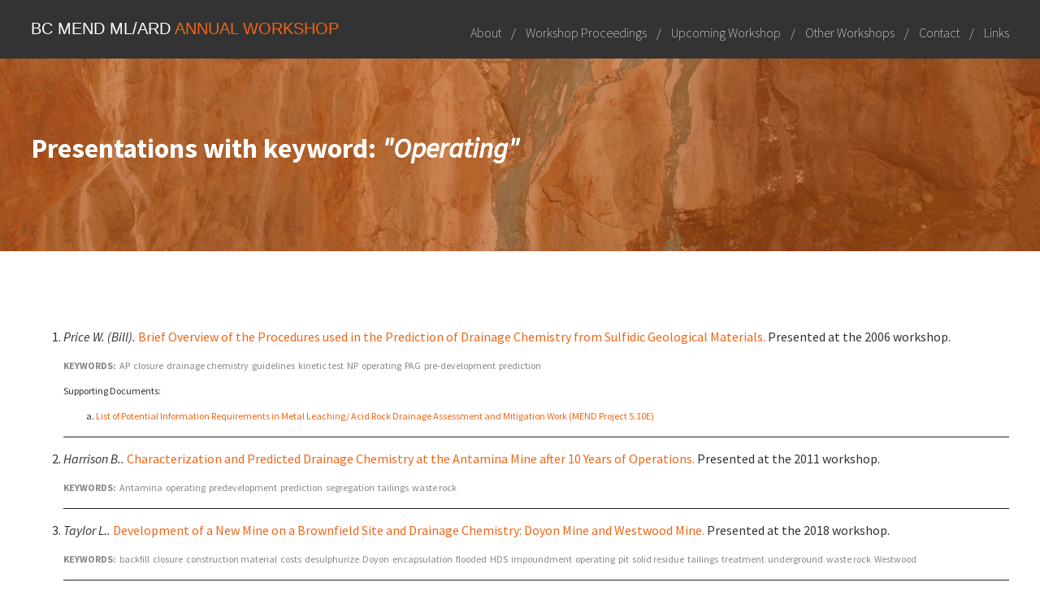

--- FILE ---
content_type: text/html; charset=UTF-8
request_url: https://bc-mlard.ca/keywords/operating
body_size: 5038
content:
<!doctype html>
<!--[if lt IE 7]>      <html class="lt-ie9 lt-ie8 lt-ie7" lang="en"> <![endif]-->
<!--[if IE 7]>         <html class="lt-ie9 lt-ie8" lang="en"> <![endif]-->
<!--[if IE 8]>         <html class="lt-ie9" lang="en"> <![endif]-->
<!--[if gt IE 8]><!--> <html lang="en"> <!--<![endif]-->
<head>
  <meta charset="utf-8">
  <meta http-equiv="X-UA-Compatible" content="IE=edge,chrome=1">
  <meta name="viewport" content="width=device-width, initial-scale=1">
  <!-- Google Tag Manager -->
<script>(function(w,d,s,l,i){w[l]=w[l]||[];w[l].push({'gtm.start':
new Date().getTime(),event:'gtm.js'});var f=d.getElementsByTagName(s)[0],
j=d.createElement(s),dl=l!='dataLayer'?'&l='+l:'';j.async=true;j.src=
'https://www.googletagmanager.com/gtm.js?id='+i+dl;f.parentNode.insertBefore(j,f);
})(window,document,'script','dataLayer','GTM-W37S7TV');</script>
<!-- End Google Tag Manager -->
  <title>Presentations tagged with Operating - BC ML/ARD Annual Workshop - Metal Leaching Acid Rock Drainage</title>
  <meta name="description" content="An extensive catalogue of all previous BC Mend ML&sol;ARD presentations sorted by the tag Operating" />
  <meta property="og:url" content="https://bc-mlard.ca/keywords/operating" />
  <meta property="og:image" content="https://bc-mlard.ca/css/gfx/default-fb.jpg" />
  <meta property="og:description" content="An extensive catalogue of all previous BC Mend ML&sol;ARD presentations sorted by the tag Operating" />
  <meta property="og:title" content="Presentations tagged with Operating - BC ML/ARD Annual Workshop - Metal Leaching Acid Rock Drainage" />
  <meta property="og:site_name" content="BC ML/ARD Annual Workshop - Metal Leaching Acid Rock Drainage" />
  <link href="https://fonts.googleapis.com/css?family=Source+Sans+Pro:200,400,400i,700" rel="stylesheet"> 
  <link rel="stylesheet" href="https://bc-mlard.ca/css/main-v2.css">
  <noscript>
    <link href="https://bc-mlard.ca/css/nojs.css" type="text/css" rel="stylesheet" />
  </noscript>
  <!--[if lt IE 9]>
    <script src="/js/vendor/html5-3.6-respond-1.4.2.min.js"></script>
  <![endif]-->


</head>
<body>
<!-- Google Tag Manager (noscript) -->
<noscript><iframe src="https://www.googletagmanager.com/ns.html?id=GTM-W37S7TV"
height="0" width="0" style="display:none;visibility:hidden"></iframe></noscript>
<!-- End Google Tag Manager (noscript) -->
<div id="header-container">
  <header class="wrapper clearfix">
    <h1 id="logo"><a href="/">BC MEND ML&sol;ARD <span>Annual Workshop</span></a></h1>
    <input type="checkbox" id="drawer-toggle" name="drawer-toggle" />
    <label for="drawer-toggle" id="drawer-toggle-label"></label>
	<nav id="main-nav" aria-labelledby="main-nav">
      <ul>
        <li><a href="https://bc-mlard.ca/about">About</a></li>
        <li><a href="https://bc-mlard.ca/workshop-proceedings">Workshop Proceedings</a></li>
        <li><a href="https://bc-mlard.ca/upcoming-workshop">Upcoming Workshop</a></li>
        <li><a href="https://bc-mlard.ca/other-workshops">Other Workshops</a></li>
        <li><a href="https://bc-mlard.ca/contact">Contact</a></li>
        <li><a href="https://bc-mlard.ca/links">Links</a></li>      
      </ul>
    </nav>
  </header>
</div>


        
        
        
<div id="banner-container">
  <div class="orange-band clearfix">
    <div class="wrapper">
      <div class="band-text">
        <h1>Presentations with keyword: <em>"Operating"</em></h1>
      </div>
    </div>
  </div>
</div>
<main id="content">
  <div class="wrapper">
    <ol>
    
      <li><p><em>Price W. (Bill). </em><a href="https://bc-mlard.ca/files/presentations/2006NS-25-PRICE-overview-procedure-prediction.pdf">Brief Overview of the Procedures used in the Prediction of Drainage Chemistry from Sulfidic Geological Materials.</a> Presented at the 2006 workshop.</p>
	  <p class="keywords"><strong>KEYWORDS:&nbsp; </strong><a href="https://bc-mlard.ca/keywords/AP">AP</a>&nbsp; <a href="https://bc-mlard.ca/keywords/closure">closure</a>&nbsp; <a href="https://bc-mlard.ca/keywords/drainage+chemistry">drainage chemistry</a>&nbsp; <a href="https://bc-mlard.ca/keywords/guidelines">guidelines</a>&nbsp; <a href="https://bc-mlard.ca/keywords/kinetic+test">kinetic test</a>&nbsp; <a href="https://bc-mlard.ca/keywords/NP">NP</a>&nbsp; <a href="https://bc-mlard.ca/keywords/operating">operating</a>&nbsp; <a href="https://bc-mlard.ca/keywords/PAG">PAG</a>&nbsp; <a href="https://bc-mlard.ca/keywords/pre-development">pre-development</a>&nbsp; <a href="https://bc-mlard.ca/keywords/prediction">prediction</a>&nbsp; </p>
      <p class="supporting-docs">Supporting Documents:</p>
      <ol><li><a href="https://bc-mlard.ca/images/uploads/2006NS-22-SD-a.pdf">List of Potential Information Requirements in Metal Leaching/ Acid Rock Drainage Assessment and Mitigation Work (MEND Project 5.10E)</a></li></ol>
      <hr/>
      </li>
    
      <li><p><em>Harrison B.. </em><a href="https://bc-mlard.ca/files/presentations/2011-14-HARRISON-drainage-chemistry-antamina-mine.pdf">Characterization and Predicted Drainage Chemistry at the Antamina Mine after 10 Years of Operations.</a> Presented at the 2011 workshop.</p>
	  <p class="keywords"><strong>KEYWORDS:&nbsp; </strong><a href="https://bc-mlard.ca/keywords/Antamina">Antamina</a>&nbsp; <a href="https://bc-mlard.ca/keywords/operating">operating</a>&nbsp; <a href="https://bc-mlard.ca/keywords/predevelopment">predevelopment</a>&nbsp; <a href="https://bc-mlard.ca/keywords/prediction">prediction</a>&nbsp; <a href="https://bc-mlard.ca/keywords/segregation">segregation</a>&nbsp; <a href="https://bc-mlard.ca/keywords/tailings">tailings</a>&nbsp; <a href="https://bc-mlard.ca/keywords/waste+rock">waste rock</a>&nbsp; </p>
      
      <hr/>
      </li>
    
      <li><p><em>Taylor L.. </em><a href="https://bc-mlard.ca/files/presentations/2018-11-TAYLOR-development-new-mine-brownfield-chemistry.pdf">Development of a New Mine on a Brownfield Site and Drainage Chemistry: Doyon Mine and Westwood Mine.</a> Presented at the 2018 workshop.</p>
	  <p class="keywords"><strong>KEYWORDS:&nbsp; </strong><a href="https://bc-mlard.ca/keywords/backfill">backfill</a>&nbsp; <a href="https://bc-mlard.ca/keywords/closure">closure</a>&nbsp; <a href="https://bc-mlard.ca/keywords/construction+material">construction material</a>&nbsp; <a href="https://bc-mlard.ca/keywords/costs">costs</a>&nbsp; <a href="https://bc-mlard.ca/keywords/desulphurize">desulphurize</a>&nbsp; <a href="https://bc-mlard.ca/keywords/Doyon">Doyon</a>&nbsp; <a href="https://bc-mlard.ca/keywords/encapsulation">encapsulation</a>&nbsp; <a href="https://bc-mlard.ca/keywords/flooded">flooded</a>&nbsp; <a href="https://bc-mlard.ca/keywords/HDS">HDS</a>&nbsp; <a href="https://bc-mlard.ca/keywords/impoundment">impoundment</a>&nbsp; <a href="https://bc-mlard.ca/keywords/operating">operating</a>&nbsp; <a href="https://bc-mlard.ca/keywords/pit">pit</a>&nbsp; <a href="https://bc-mlard.ca/keywords/solid+residue">solid residue</a>&nbsp; <a href="https://bc-mlard.ca/keywords/tailings">tailings</a>&nbsp; <a href="https://bc-mlard.ca/keywords/treatment">treatment</a>&nbsp; <a href="https://bc-mlard.ca/keywords/underground">underground</a>&nbsp; <a href="https://bc-mlard.ca/keywords/waste+rock">waste rock</a>&nbsp; <a href="https://bc-mlard.ca/keywords/Westwood">Westwood</a>&nbsp; </p>
      
      <hr/>
      </li>
    
      <li><p><em>Jensen S. and E. Marquez. </em><a href="https://bc-mlard.ca/files/presentations/2018-23-JENSEN-MARQUEZ-modelling-too-much-modelling-red-chris.pdf">How Much Modelling is Too Much Modelling? – Red Chris Mine: A Case Study.</a> Presented at the 2018 workshop.</p>
	  <p class="keywords"><strong>KEYWORDS:&nbsp; </strong><a href="https://bc-mlard.ca/keywords/hydrology">hydrology</a>&nbsp; <a href="https://bc-mlard.ca/keywords/loading">loading</a>&nbsp; <a href="https://bc-mlard.ca/keywords/model">model</a>&nbsp; <a href="https://bc-mlard.ca/keywords/operating">operating</a>&nbsp; <a href="https://bc-mlard.ca/keywords/Red+Chris">Red Chris</a>&nbsp; <a href="https://bc-mlard.ca/keywords/selenium">selenium</a>&nbsp; </p>
      
      <hr/>
      </li>
    
      <li><p><em>Gibson G.. </em><a href="https://bc-mlard.ca/files/presentations/2012-1-GIBSON-making-mine-planning-work-for-communities.pdf">Making Mine Planning Work for Communities from Feasibility Stage Through To Closure: Reflections on the Tlicho Experience in the North, NWT.</a> Presented at the 2012 workshop.</p>
	  <p class="keywords"><strong>KEYWORDS:&nbsp; </strong><a href="https://bc-mlard.ca/keywords/closure">closure</a>&nbsp; <a href="https://bc-mlard.ca/keywords/First+Nation">First Nation</a>&nbsp; <a href="https://bc-mlard.ca/keywords/operating">operating</a>&nbsp; <a href="https://bc-mlard.ca/keywords/predevelopemnt">predevelopemnt</a>&nbsp; </p>
      
      <hr/>
      </li>
    
      <li><p><em>Atherton C. and A. Shaw. </em><a href="https://bc-mlard.ca/files/presentations/2018-10-ATHERTON-SHAW-leaching-prediction-mitigation-brucejack.pdf">Metal Leaching and Acid Rock Drainage Prediction, Prevention and Mitigation at the Brucejack Gold Mine.</a> Presented at the 2018 workshop.</p>
	  <p class="keywords"><strong>KEYWORDS:&nbsp; </strong><a href="https://bc-mlard.ca/keywords/backfill">backfill</a>&nbsp; <a href="https://bc-mlard.ca/keywords/Brucejack+Sulphurets">Brucejack Sulphurets</a>&nbsp; <a href="https://bc-mlard.ca/keywords/flooded+underground">flooded underground</a>&nbsp; <a href="https://bc-mlard.ca/keywords/kinetic+tests">kinetic tests</a>&nbsp; <a href="https://bc-mlard.ca/keywords/natural+lake">natural lake</a>&nbsp; <a href="https://bc-mlard.ca/keywords/operating">operating</a>&nbsp; <a href="https://bc-mlard.ca/keywords/paste">paste</a>&nbsp; <a href="https://bc-mlard.ca/keywords/prediction">prediction</a>&nbsp; <a href="https://bc-mlard.ca/keywords/tailings">tailings</a>&nbsp; <a href="https://bc-mlard.ca/keywords/thicken">thicken</a>&nbsp; <a href="https://bc-mlard.ca/keywords/treatment">treatment</a>&nbsp; <a href="https://bc-mlard.ca/keywords/underground">underground</a>&nbsp; <a href="https://bc-mlard.ca/keywords/underwater">underwater</a>&nbsp; <a href="https://bc-mlard.ca/keywords/waste+rock">waste rock</a>&nbsp; </p>
      
      <hr/>
      </li>
    
      <li><p><em>Day S.. </em><a href="https://bc-mlard.ca/files/presentations/2018-22-DAY-ml-ard-mitigation-red-chris.pdf">ML/ARD Mitigation at the Red Chris Mine, BC.</a> Presented at the 2018 workshop.</p>
	  <p class="keywords"><strong>KEYWORDS:&nbsp; </strong><a href="https://bc-mlard.ca/keywords/geology">geology</a>&nbsp; <a href="https://bc-mlard.ca/keywords/kinetic+tests">kinetic tests</a>&nbsp; <a href="https://bc-mlard.ca/keywords/mitigation">mitigation</a>&nbsp; <a href="https://bc-mlard.ca/keywords/operating">operating</a>&nbsp; <a href="https://bc-mlard.ca/keywords/PAG">PAG</a>&nbsp; <a href="https://bc-mlard.ca/keywords/pit">pit</a>&nbsp; <a href="https://bc-mlard.ca/keywords/Red+Chris">Red Chris</a>&nbsp; <a href="https://bc-mlard.ca/keywords/segregation">segregation</a>&nbsp; <a href="https://bc-mlard.ca/keywords/selenium">selenium</a>&nbsp; <a href="https://bc-mlard.ca/keywords/tailings">tailings</a>&nbsp; <a href="https://bc-mlard.ca/keywords/waste+rock">waste rock</a>&nbsp; </p>
      
      <hr/>
      </li>
    
      <li><p><em>Lépine T.. </em><a href="https://bc-mlard.ca/files/presentations/2018-5-LEPINE-waste-rock-storage-management-meadowbank.pdf">Rockfill Storage Facilities Management – Meadowbank Mine.</a> Presented at the 2018 workshop.</p>
	  <p class="keywords"><strong>KEYWORDS:&nbsp; </strong><a href="https://bc-mlard.ca/keywords/climate+change">climate change</a>&nbsp; <a href="https://bc-mlard.ca/keywords/construction+material">construction material</a>&nbsp; <a href="https://bc-mlard.ca/keywords/dry+cover">dry cover</a>&nbsp; <a href="https://bc-mlard.ca/keywords/freezing">freezing</a>&nbsp; <a href="https://bc-mlard.ca/keywords/Meadowbank+Mine">Meadowbank Mine</a>&nbsp; <a href="https://bc-mlard.ca/keywords/monitoring">monitoring</a>&nbsp; <a href="https://bc-mlard.ca/keywords/operating">operating</a>&nbsp; <a href="https://bc-mlard.ca/keywords/PAG">PAG</a>&nbsp; <a href="https://bc-mlard.ca/keywords/reclamation">reclamation</a>&nbsp; <a href="https://bc-mlard.ca/keywords/rock+cover">rock cover</a>&nbsp; <a href="https://bc-mlard.ca/keywords/segregation">segregation</a>&nbsp; <a href="https://bc-mlard.ca/keywords/waste+rock">waste rock</a>&nbsp; </p>
      
      <hr/>
      </li>
    
      <li><p><em>V. Mann, B. Kazamel, I. Martens, A. Doka and T. Birkham. </em><a href="https://bc-mlard.ca/files/presentations/2025-4-MANN-ETAL-source-control-suboxic-zones.pdf">Source Control and Suboxic Zones in the Elk Valley – New Learnings from Cedar North and Swift North Mine Rock Stockpiles.</a> Presented at the 2025 workshop.</p>
	  <p class="keywords"><strong>KEYWORDS:&nbsp; </strong><a href="https://bc-mlard.ca/keywords/air+entry">air entry</a>&nbsp; <a href="https://bc-mlard.ca/keywords/deposition">deposition</a>&nbsp; <a href="https://bc-mlard.ca/keywords/Elkview">Elkview</a>&nbsp; <a href="https://bc-mlard.ca/keywords/Fording">Fording</a>&nbsp; <a href="https://bc-mlard.ca/keywords/gas">gas</a>&nbsp; <a href="https://bc-mlard.ca/keywords/mitigation">mitigation</a>&nbsp; <a href="https://bc-mlard.ca/keywords/operating">operating</a>&nbsp; <a href="https://bc-mlard.ca/keywords/waste+rock">waste rock</a>&nbsp; </p>
      
      <hr/>
      </li>
    
    </ol>
  </div>
</main>
    <div class="grey-band">
      <div class="wrapper clearfix">
        <div class="threeColumn left">
          <h2>Looking for a past presentation?</h2>
          <p>Our website includes a database of every presentation made at our annual workshops since our first workshop in 1995. Presentations from past workshops are searchable by key words, mine site, author and year using the search box to the right. <a href="http://bc-mlard.ca/images/uploads/keywords-dec-11-2024.pdf">Click here for search instructions and to browse a list of selected key words.</a> You can also search by year using the search box to the right.</p>
          <!--<p>Our website includes a database of every presentation made at our annual workshops. Presentations from past ML/ARD Workshops are searchable by key words, mine site, author and year. Use the search instructions and list of selected key words and the search tools to the right to find the presentation you are looking for. If you can’t find what you’re after, please feel free to contact us. <a href="http://bc-mlard.ca/images/uploads/keywords-dec-11-2024.pdf">Click here to browse a list of selected keywords.</a></p>-->
        </div>
        <div class="threeColumn right">
          <form method="post" action="https://bc-mlard.ca/"  >
<div class='hiddenFields'>
<input type="hidden" name="ACT" value="6" />
<input type="hidden" name="RES" value="" />
<input type="hidden" name="meta" value="rUDjbDgPaJh9pT3u6tT/N/579zbq9eE73QmJ829BMhpS6CBT/GLa8gO46+GMIosTbluu4aMKm0ba2hk564PyD88nxed9ke/NXOql7IXgTAZg81ubHyI36RGC5v3FbdC4UCdrVtd+VmSNv8zeCtXmCXwi5C1z/L/1eKNp7PXZoFa8/sfIr4X8fvlc48BKmu0MJOjn5LdlfmT908eqY2OSOcND3bm27WKiMvkQiHAq9m4pDj2IHnSntK/IDGmYS4OQ5OONU4sFWUfWFSgFl5aK/1Tjn5A9yIrijTXzhesV6cqOx6xZmhOiULh3rih1YqaCXTpeixt5XeNo5JdJhNc5Mub3tbDAHRjmAWhD5rX4f4yniX+TPLXW5gFCeRLsd721lgNeqtuMgUh5Gm2c7I2YNQ==" />
<input type="hidden" name="site_id" value="1" />
<input type="hidden" name="csrf_token" value="d552d3c0b32f01c4720df5c49eb4749d3f4c776f" />
</div>


            <label for="keywords">Search</label>
            <input type="text" name="keywords" id="keywords" value="" size="18" maxlength="100" placeholder="e.g. Cover Systems">
          </form>
        </div>
        <div class="threeColumn right">
          <form name="year-search" id="year-search"> 
            <label for="year-select">Browse by Year</label>
            <select name="year-select" id="year-select"> 
                <option disabled selected value="">Select Year</option>
              
                <option value="https://bc-mlard.ca/workshop-proceedings/2025-workshop">2025</option>
              
                <option value="https://bc-mlard.ca/workshop-proceedings/2024-workshop">2024</option>
              
                <option value="https://bc-mlard.ca/workshop-proceedings/2023-workshop">2023</option>
              
                <option value="https://bc-mlard.ca/workshop-proceedings/2022workshop">2022</option>
              
                <option value="https://bc-mlard.ca/workshop-proceedings/2021-workshop1">2021</option>
              
                <option value="https://bc-mlard.ca/workshop-proceedings/2020-workshop1">2020</option>
              
                <option value="https://bc-mlard.ca/workshop-proceedings/2019-workshop2">2019</option>
              
                <option value="https://bc-mlard.ca/workshop-proceedings/2018-workshop1">2018</option>
              
                <option value="https://bc-mlard.ca/workshop-proceedings/2017-workshop1">2017</option>
              
                <option value="https://bc-mlard.ca/workshop-proceedings/2016-workshop">2016</option>
              
                <option value="https://bc-mlard.ca/workshop-proceedings/2015-workshop">2015</option>
              
                <option value="https://bc-mlard.ca/workshop-proceedings/2014-workshop">2014</option>
              
                <option value="https://bc-mlard.ca/workshop-proceedings/2013-workshop">2013</option>
              
                <option value="https://bc-mlard.ca/workshop-proceedings/2012-workshop">2012</option>
              
                <option value="https://bc-mlard.ca/workshop-proceedings/2011-workshop">2011</option>
              
                <option value="https://bc-mlard.ca/workshop-proceedings/2010-workshop">2010</option>
              
                <option value="https://bc-mlard.ca/workshop-proceedings/2009-workshop">2009</option>
              
                <option value="https://bc-mlard.ca/workshop-proceedings/2008-workshop">2008</option>
              
                <option value="https://bc-mlard.ca/workshop-proceedings/2007-workshop">2007</option>
              
                <option value="https://bc-mlard.ca/workshop-proceedings/2006-workshop">2006</option>
              
                <option value="https://bc-mlard.ca/workshop-proceedings/2005-workshop">2005</option>
              
                <option value="https://bc-mlard.ca/workshop-proceedings/2004-workshop">2004</option>
              
                <option value="https://bc-mlard.ca/workshop-proceedings/2003-workshop">2003</option>
              
                <option value="https://bc-mlard.ca/workshop-proceedings/2002-workshop">2002</option>
              
                <option value="https://bc-mlard.ca/workshop-proceedings/2001-workshop">2001</option>
              
                <option value="https://bc-mlard.ca/workshop-proceedings/2000-workshop">2000</option>
              
                <option value="https://bc-mlard.ca/workshop-proceedings/1999-workshop">1999</option>
              
                <option value="https://bc-mlard.ca/workshop-proceedings/1998-workshop">1998</option>
              
                <option value="https://bc-mlard.ca/workshop-proceedings/1996-workshop">1996</option>
              
                <option value="https://bc-mlard.ca/workshop-proceedings/1995-workshop">1995</option>
              
            </select> 
          </form> 
        </div>
      </div>
	</div>

  <div id="footer-container">
    <footer class="wrapper clearfix">
      <p>The BC MEND ML/ARD Workshop is made possible with assistance from the following partners:</p>
      <div id="footer-logos">
        <a class="logo moe-logo" href="https://www2.gov.bc.ca/gov/content/governments/organizational-structure/ministries-organizations/ministries/mining"><img src="/images/uploads/workshop-images/bc-logo.png" /></a>
        <a class="logo nrc-logo" href="https://www.nrcan.gc.ca/home"><img src="/css/gfx/nrc-logo.jpg" /></a>
        <a class="logo red-drop" href="http://mend-nedem.org/default"><img src="/css/gfx/drop-logo.jpg" /></a>
        <a class="logo bctrcr-logo" href="http://www.trcr.bc.ca/"><img src="/css/gfx/bctrcr.jpg" /></a>
      </div>
    </footer>
  </div>
  <script src="//ajax.googleapis.com/ajax/libs/jquery/1.11.2/jquery.min.js"></script>
  <script>window.jQuery || document.write('<script src="/js/vendor/jquery-1.11.2.min.js"><\/script>')</script>
  <script src="/js/main.js"></script>
 
  <script>
  (function(i,s,o,g,r,a,m){i['GoogleAnalyticsObject']=r;i[r]=i[r]||function(){(i[r].q=i[r].q||[]).push(arguments)},i[r].l=1*new Date();a=s.createElement(o),
  m=s.getElementsByTagName(o)[0];a.async=1;a.src=g;m.parentNode.insertBefore(a,m)
  })(window,document,'script','https://www.google-analytics.com/analytics.js','ga');

  ga('create', 'UA-100934951-1', 'auto');
  ga('send', 'pageview');

</script>

</body>
</html>

--- FILE ---
content_type: application/javascript
request_url: https://bc-mlard.ca/js/main.js
body_size: 222
content:

$(document).ready(function(){
  window.onpageshow = function(event) { $("#year-select").val(''); };
	$('#year-select').on('change', function () {
	    var url = $(this).val(); // get selected value
	    if (url) { // require a URL
	        window.location = url; // redirect
	    }
	    return false;
	});
});